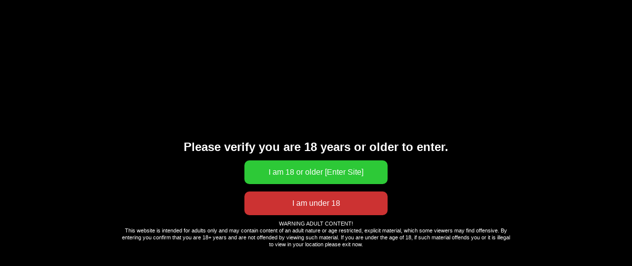

--- FILE ---
content_type: application/javascript; charset=utf-8
request_url: https://www.darkangelreviews.com/wp-content/cache/min/1/wp-content/plugins/easy-age-verify/includes/assets/scripts.js?ver=1768273230
body_size: 1430
content:
jQuery(document).ready(function($){let $body=$('body'),$evavoverlay=$('#evav-overlay-wrap');$('#evav_confirm_age').attr("tabindex",1);$('#evav_not_confirm_age').attr("tabindex",1);$('#evav_verify_remember').attr("tabindex",1);if(evav_ajax_object!==undefined&&Cookies.get('eav-age-verified')===undefined){if($body.hasClass('evav-ajax-check')==!0){$.get(evav_ajax_object.ajax_url,{action:'evav_get_status'}).success(function(resp){let evav_status=resp;evav_eval_overlay_display(evav_status)})}else{if($body.hasClass('evav-disabled')==!0)evav_status='disabled';if($body.hasClass('evav-admin-only')==!0)evav_status='admin-only';if($body.hasClass('evav-guests')==!0)evav_status='guests';if($body.hasClass('evav-all')==!0)evav_status='all';evav_eval_overlay_display(evav_status)}}else if($body.hasClass('evav-admin-only')==!0){evav_status='admin-only';evav_eval_overlay_display(evav_status)}
function evav_eval_overlay_display(evav_status){if($.inArray(evav_status,['all','guests','admin-only'])>-1){if(evav_status==='all'){$body.css('position','fixed');$body.css('width','100%');$evavoverlay.fadeIn()}else if($body.hasClass('logged-in')!==!0&&evav_status==='guests'){$body.css('position','fixed');$body.css('width','100%');$evavoverlay.fadeIn()}else if($body.hasClass('logged-in')==!0&&$body.hasClass('administrator')==!0&&evav_status==='admin-only'){$body.css('position','fixed');$body.css('width','100%');$evavoverlay.fadeIn()}else{$evavoverlay.fadeOut()}}
$("#evav_confirm_age").on('click touch',function(){let options={path:'/'};if($body.hasClass('logged-in')==!0&&$body.hasClass('administrator')==!0&&evav_status=='admin-only'){}else{Cookies.set('eav-age-verified',1,options)}
$body.css('position','');$body.css('width','');$evavoverlay.fadeOut()});$("#evav_not_confirm_age").on('click touch',function(){$(".evav-error").fadeIn()})}});
/*!
 * JavaScript Cookie v2.2.1
 * Minified by jsDelivr using Terser v3.14.1.
 * Original file: /npm/js-cookie@2.2.1/src/js.cookie.js
 */
!function(e){var n;if("function"==typeof define&&define.amd&&(define(e),n=!0),"object"==typeof exports&&(module.exports=e(),n=!0),!n){var t=window.Cookies,o=window.Cookies=e();o.noConflict=function(){return window.Cookies=t,o}}}(function(){function e(){for(var e=0,n={};e<arguments.length;e++){var t=arguments[e];for(var o in t)n[o]=t[o]}return n}function n(e){return e.replace(/(%[0-9A-Z]{2})+/g,decodeURIComponent)}return function t(o){function r(){}function i(n,t,i){if("undefined"!=typeof document){"number"==typeof(i=e({path:"/"},r.defaults,i)).expires&&(i.expires=new Date(1*new Date+864e5*i.expires)),i.expires=i.expires?i.expires.toUTCString():"";try{var c=JSON.stringify(t);/^[\{\[]/.test(c)&&(t=c)}catch(e){}t=o.write?o.write(t,n):encodeURIComponent(String(t)).replace(/%(23|24|26|2B|3A|3C|3E|3D|2F|3F|40|5B|5D|5E|60|7B|7D|7C)/g,decodeURIComponent),n=encodeURIComponent(String(n)).replace(/%(23|24|26|2B|5E|60|7C)/g,decodeURIComponent).replace(/[\(\)]/g,escape);var f="";for(var u in i)i[u]&&(f+="; "+u,!0!==i[u]&&(f+="="+i[u].split(";")[0]));return document.cookie=n+"="+t+f}}function c(e,t){if("undefined"!=typeof document){for(var r={},i=document.cookie?document.cookie.split("; "):[],c=0;c<i.length;c++){var f=i[c].split("="),u=f.slice(1).join("=");t||'"'!==u.charAt(0)||(u=u.slice(1,-1));try{var a=n(f[0]);if(u=(o.read||o)(u,a)||n(u),t)try{u=JSON.parse(u)}catch(e){}if(r[a]=u,e===a)break}catch(e){}}return e?r[e]:r}}return r.set=i,r.get=function(e){return c(e,!1)},r.getJSON=function(e){return c(e,!0)},r.remove=function(n,t){i(n,"",e(t,{expires:-1}))},r.defaults={},r.withConverter=t,r}(function(){})})

--- FILE ---
content_type: application/javascript; charset=utf-8
request_url: https://www.darkangelreviews.com/wp-content/cache/min/1/wp-content/themes/genesis-sample/js/custom.js?ver=1768273230
body_size: 122
content:
jQuery(function($){if($('#mega_main_menu_ul').length){$('#mega_main_menu_ul').slicknav()}
if($('.my-review-box').length){$('.my-review-box').matchHeight()}})